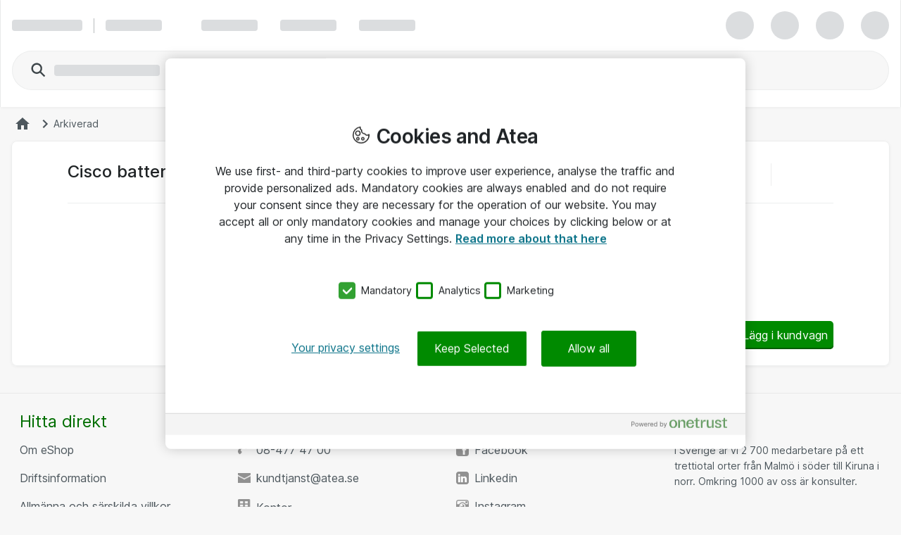

--- FILE ---
content_type: text/html; charset=UTF-8
request_url: https://www.atea.se/eshop/product/cisco-batteriladdare-laddningsstall/?prodid=2415392
body_size: 12328
content:
<!DOCTYPE html>
<html lang="sv-SE">
	<head>
		<meta charset="utf-8">
			<meta http-equiv="Content-Security-Policy" content="default-src https://cdn-sitegainer.com/ &#39;self&#39;; script-src &#39;self&#39; &#39;unsafe-eval&#39; &#39;unsafe-inline&#39; https://stchprodwesteu001.blob.core.windows.net/contextswitch/aux-context-switch.js https://bat.bing.com/ https://*.userreport.com https://cdn.appdynamics.com https://cdn.cookielaw.org https://*.clarity.ms/ *.richrelevance.com/ https://www.googleadservices.com/ https://*.googlesyndication.com/ https://*.doubleclick.net/ https://www.google-analytics.com *.googletagmanager.com/ *.1worldsync.com/ https://*.svc.dynamics.com/ https://pro.ip-api.com/ https://www.google.com/ https://www.gstatic.com/ https://sitegainer.com/ https://cdn-sitegainer.com/ https://*.hotjar.com https://snap.licdn.com https://www.youtube.com/ https://*.facebook.net/ https://*.atea.se https://atea.piwik.pro https://cdn.jsdelivr.net https://myatea.azureedge.net https://mktdplp102cdn.azureedge.net/public/latest/js/ws-tracking.js https://*.userlane.com https://*.wootric.com; style-src &#39;self&#39; &#39;unsafe-inline&#39; https://*.googletagmanager.com/ https://*.richrelevance.com/ https://fast.fonts.net https://cdnjs.cloudflare.com https://*.1worldsync.com/ https://sitegainer.com/ https://cdn-sitegainer.com/ https://*.googleapis.com https://*.userlane.com https://www.gstatic.com; object-src &#39;none&#39;; base-uri &#39;self&#39;; connect-src &#39;self&#39; https://app-ch-prod-westeu-001-apim.azure-api.net/api/ContextSwitch/ https://stchdevwesteu001.blob.core.windows.net/ https://app-ch-prod-westeu-001-apim.azure-api.net/ https://*.googleapis.com wss://ws.hotjar.com https://*.hotjar.com https://bat.bing.com/ https://bat.bing.net/ https://*.clarity.ms/ https://*.doubleclick.net/ https://atea.deepvision.cloud.solteq.com/ https://cdn.cookielaw.org/ https://*.atea.com https://*.svc.dynamics.com/ https://www.gstatic.com/ https://fra-col.eum-appdynamics.com https://www.google.com/ https://www.googleadservices.com/ https://*.googlesyndication.com/ https://*.googletagmanager.com/ https://wootric-eligibility.herokuapp.com/ https://*.azurewebsites.net https://*.onetrust.com/ https://*.symplify.com https://*.linkedin.com https://*.hotjar.io https://www.facebook.com/ https://*.atea.se https://sitegainer.com/ https://cdn-sitegainer.com/ https://*.google-analytics.com https://atea.piwik.pro https://*.richrelevance.com/ https://*.atea.com https://*.1worldsync.com/ https://*.userlane.com https://*.wootric.com/; font-src &#39;self&#39; data: https://*.1worldsync.com/ https://fonts.gstatic.com https://cdn-sitegainer.com/ https://use.typekit.net https://maxcdn.bootstrapcdn.com https://*.userlane.com https://sitegainer.com/; frame-src &#39;self&#39; https://*.googletagmanager.com/ https://www.eetgroup.com https://aurdel.com https://*.atea.se https://www.youtube.com/ https://www.youtube-nocookie.com https://*.cnetcontent.com https://www.kingston.com https://*.doubleclick.net/ https://content.cloudguides.com https://urldefence.proofpoint.com https://uk.targus.com https://www.startech.com https://www.kensington.com https://login.microsoftonline.com https://www.hs.fi https://players.brightcove.net https://v3.xbox-interactive.com https://v1.modern-life-interactive.com https://meraki.cisco.com https://www.google.com/ https://urldefense.proofpoint.com https://www.upgradebox.eu https://maintenance.kingston.com https://www.facebook.com/ https://sitegainer.com/ https://*.1worldsync.com/; media-src https://www.youtube.com/ https://*.1worldsync.com/; img-src &#39;self&#39; https://* data: blob:;">
		<meta http-equiv="X-UA-Compatible" content="IE=edge">
		<meta name="description" content="Köp Cisco batteriladdare/laddningsstall. Snabb leverans inom hela Sverige. Vi har allt inom it för företag, med fokus på bra priser och god service.">
			<meta name="robots" content="noindex, nofollow">
		<meta name="format-detection" content="telephone=no">
		<meta name="apple-mobile-web-app-capable" content="yes" />
		<meta name="viewport" content="width=device-width, initial-scale=1.0"/>
		
		
		<link rel="shortcut icon" href="/static/prod/generated/images/node/icons/favicon.generated.ico">
		
		<link rel="apple-touch-icon" href="/static/prod/generated/images/node/apple/apple-touch-icon-57x57-precomposed.generated.png">
		<link rel="apple-touch-icon" sizes="72x72" href="/static/prod/generated/images/node/apple/apple-touch-icon-72x72-precomposed.generated.png">
		<link rel="apple-touch-icon" sizes="114x114" href="/static/prod/generated/images/node/apple/apple-touch-icon-114x114-precomposed.generated.png">
		<link rel="apple-touch-icon" sizes="120x120" href="/static/prod/generated/images/node/apple/apple-touch-icon-120x120-precomposed.generated.png">
		<link rel="apple-touch-icon" sizes="144x144" href="/static/prod/generated/images/node/apple/apple-touch-icon-144x144-precomposed.generated.png">
		<link rel="apple-touch-icon" sizes="152x152" href="/static/prod/generated/images/node/apple/apple-touch-icon-152x152-precomposed.generated.png">
		<link rel="apple-touch-icon" sizes="167x167" href="/static/prod/generated/images/node/apple/apple-touch-icon-167x167-precomposed.generated.png">
		<link rel="apple-touch-icon" sizes="180x180" href="/static/prod/generated/images/node/apple/apple-touch-icon-180x180-precomposed.generated.png">
		<link rel="apple-touch-icon" sizes="192x192" href="/static/prod/generated/images/node/apple/apple-touch-icon-192x192-precomposed.generated.png">

		
		<meta name="msapplication-TileImage" content="/static/prod/generated/images/node/apple/apple-touch-icon-144x144-precomposed.png">
		<meta name="msapplication-TileColor" content="#6CAC20"/>
		
		<link rel="stylesheet" type="text/css" href="/static/prod/generated/style/atea-style.css?_rtv=1768507918">
		<link rel="stylesheet" type="text/css" href="/static/prod/generated/contentbuilder/contents/minimalist/content.css?_rtv=1768507918">
		<!--[if lt IE 10]>
		<link rel="stylesheet" type="text/css" href="/static/prod/generates/style/vendor/jquery.checkvalidity.css?_rtv=1768507918">
		<![endif]-->
		
		<link type="text/css" rel="stylesheet" rel="preload" as="style" href="/static/prod/generated/style/fonts/Inter/inter.css">
		<link rel="stylesheet" type="text/css" href="/static/prod/generated/style/pages/productcard.css?_rtv=1768507918">
	
		<script type="application/ld+json">{
"@context": "https://schema.org",
"@type": "Product",
"brand": {
"@type": "Brand",
"name": "Cisco"
},
"sku":"2415392",
"description":"Upptäck bekvämligheten med Ciscos stationära laddare, en specialiserad strömförsörjningsenhet som utformats för att uppfylla behoven hos telefonanvändare. Laddaren fungerar även som laddningsstativ, vilket ger en mångsidig lösning för att hålla din enhet strömförsörjd hela dagen. Den kompakta designen sparar inte bara utrymme utan förhöjer också utseendet på din arbetsplats. Oavsett om du är hemma eller på kontoret är den här laddaren den perfekta följeslagaren för alla som vill ha en laddad och redo att använda telefon utan krångel.",
"image":"https://www.atea.se/eshop/img/3/f2415392/t13517650960000/s12cX12c/",
"mpn":"CP-840-DUAL-DCHR&#x3D;",
"name":"Cisco batteriladdare/laddningsställ",
"offers": {
"@type": "Offer",
"url":"https://www.atea.se/eshop/product/cisco-batteriladdare-laddningsstall/?prodid&#x3D;2415392",
"availability": "https://schema.org/InStock",
"itemCondition":"https://schema.org/NewCondition",
"price":"3855.0",
"priceCurrency":"SEK",
"seller": {
"@type": "Organization",
"name": "Atea SE"
}
}
}</script>
		<title>Cisco batteriladdare/laddningsstall för företag (CP-840-DUAL-DCHR&#x3D;) | Atea eShop</title>
		<script>
			window.netset = window.netset || {};
			window.netset.model = window.netset.model || {};
			window.netset.model.global = {};
			
			window.netset.model.global = {"disableRRTracking":true,"richRelevanceEnabled":false,"doAskEloquaPermission":false,"basketNameMaxLength":200,"isLoggedIn":false,"isAdminLoggedIn":false,"decimalSeparator":",","groupingSeparator":" ","currencyName":"SEK","defaultProductListMode":"list","jsBundlePath":"/static/prod/generated/scripts/bundles/","freechoice":false};
			
			window.netset.integrationsData = {"userReference":null,"userId":null,"user":null,"userDefaultCustomerMonthsSinceCreation":null,"loginStatus":"Not logged in","sessionExternalId":"cf9b4fc8-bc7b-4bf2-9bfa-658b3be8845c"};
			
			
			window.netset.dic = {
			
				global: {"isDebug":false,"deployed_under":"/eshop","rtv":"1768507918","language_code":"sv-SE","dateRegExp":"^[0-9][0-9][0-9][0-9]\\-(0[1-9]|1[012])\\-(0[1-9]|[12][0-9]|3[01])$","date_pattern":"yyyy-MM-dd","maxFileSize":10485760}
			};
		</script>
		
			<meta property="og:description" content="Köp Cisco batteriladdare/laddningsstall. Snabb leverans inom hela Sverige. Vi har allt inom it för företag, med fokus på bra priser och god service." >
			<meta property="og:image" content="https://www.atea.se/static/prod/generated/images/logos/atea-social-media-default-image.generated.png?_rtv&#x3D;1768507918" >
			<meta property="og:image:alt" content="Cisco batteriladdare/laddningsställ" >
			<meta property="og:image:height" content="627" >
			<meta property="og:image:secure_url" content="https://www.atea.se/static/prod/generated/images/logos/atea-social-media-default-image.generated.png?_rtv&#x3D;1768507918" >
			<meta property="og:image:width" content="1200" >
			<meta property="og:locale" content="sv_SE" >
			<meta property="og:locale:alternate" content="en_US" >
			<meta property="og:site_name" content="Atea eShop | It-lösningar och it-produkter för företag" >
			<meta property="og:title" content="Cisco batteriladdare/laddningsstall för företag (CP-840-DUAL-DCHR&#x3D;) | Atea eShop" >
			<meta property="og:type" content="website" >
			<meta property="og:url" content="https://www.atea.se/eshop/product/cisco-batteriladdare-laddningsstall/?prodid&#x3D;2415392" >
		
	
	<script src="https://www.atea.se/eshop/tealeaf/tealeafWorker.js"></script>
		<script src="https://www.atea.se/eshop/tealeaf/tltWorker.js"></script>


	<script src="https://cdn-sitegainer.com/5620139/es6/index.bundle.js"></script>
	<script src="/static/prod/generated/scripts/bundles/symplify.bundle.js?_rtv=1768507918"></script>


		<script>
	window.dataLayer = window.dataLayer || [];
	(function(user){
		if(!user){
			return;
		}
		if(user.userId){
			dataLayer.push({
			  'userId' : user.userId
			});
		}
	}(window.netset.integrationsData.user));
</script>


		<script>
	(function(w, d, s, l, i) {
		w[l] = w[l] || [];
		w[l].push({
			'gtm.start': new Date().getTime(),
			event: 'gtm.js'
		});
		var f = d.getElementsByTagName(s)[0], j = d.createElement(s), dl = l != 'dataLayer' ? '&l=' + l : '';
		j.async = true;
		j.src = '//www.googletagmanager.com/gtm.js?id=' + i + dl;
		f.parentNode.insertBefore(j, f);
	})(window, document, 'script', 'dataLayer', 'GTM-MD7XWMZ');
</script>

		<script>
	(function(w, d, s, l, i) {
		w[l] = w[l] || [];
		w[l].push({
			'gtm.start': new Date().getTime(),
			event: 'gtm.js'
		});
		var f = d.getElementsByTagName(s)[0], j = d.createElement(s), dl = l != 'dataLayer' ? '&l=' + l : '';
		j.async = true;
		j.src = '//www.googletagmanager.com/gtm.js?id=' + i + dl;
		f.parentNode.insertBefore(j, f);
	})(window, document, 'script', 'dataLayer', 'GTM-KFQNQH');
</script>







	<script>
	function inIFrame() {
		try {
			return window.self !== window.top;
		} catch (e) {
			return true;
		}
	}
	if(!inIFrame()) {
		var script = document.createElement('script');
		var headElement = document.getElementsByTagName('head');
		script.setAttribute('type', 'text/javascript');
		script.setAttribute('src', 'https://cdn.cookielaw.org/scripttemplates/otSDKStub.js?_rtv=1768507918');
		script.setAttribute('data-domain-script', '6ca6f523-81ee-4818-8f02-c28201a75b03');
		script.setAttribute('charset', 'UTF-8');

		if (headElement) {
			headElement[0].appendChild(script);
		}
	}
	</script>
	<script src="/static/prod/generated/scripts/bundles/onetrust.bundle.js?_rtv=1768507918"></script>



	</head>
	<body  data-page-name="product">
		<input type="hidden" id="nsBrowserCacheUsed" value="no">

		<div id="menupanelContainer" class="menupanel panel panel--no_scrollbars panel-left" aria-label="Menypanel innehåll" role="region">

	<div class="menupanel-header">
			<img class="menupanel-header-logo" src="/static/prod/generated/images/logos/atea-logo.generated.svg?_rtv=1768507918" alt="Atea logo"/>
		<svg 
	class="nsc-icon   "
	style=""
	
	
	data-type="closeMenupanel">
    <use class="nsc-icon-image" xlink:href="/static/prod/generated/images/icons/sprite/svg-sprite.generated.svg?_rtv=1768507918#icon-cross-stroke"/>
</svg>


	</div>

			<nav class="menupanel-contents js-handle-scrolling js-identify-wrapper-for-subitems is-current-wrapper ns_font_title_6" aria-label="Menypanel">

	<div class="menupanel-item-wrapper js-identify-wrapper-for-subitems">
			<div class="menupanel-item-label  ns_p_v_3 ns_p_h_4 ns_flex"
				data-id="2"
				data-type="navigateToNextStep"
				data-has-sub-menu="true"
				data-category-type="topcatgroup">
				<span class="menupanel-item-label-text">
					<span class="menupanel-item-label-backward">
						<svg 
	class="nsc-icon   "
	style=""
	
	
	>
    <use class="nsc-icon-image" xlink:href="/static/prod/generated/images/icons/sprite/svg-sprite.generated.svg?_rtv=1768507918#icon-arrow-left-stroke"/>
</svg>


					</span>
					Produkter
				</span>
				
			</div>
			<hr class="nsu-separator menupanel-show_handling"/>
			<div class="menupanel-item-redirect">
				<div class="ns_p_a_4">
					<a

		href="/eshop/products/"
		
		
	
	
	
	
	
	
	
	class="nsc-button nsc-button-ghost
			nsc-button-secondary
			
			
			
			
			nsu-decoration_none
			"
	>
	<span class="nsc-button-content">
		Go to&nbsp;Produkter
	</span>
	<svg
		height="24"
		width="24"
		class="nsc-button-loader nsv-progress-circle is-nsv-progress-circle-loading"
	>
		<circle
			stroke="currentColor"
			stroke-opacity=".2"
			fill="transparent"
			stroke-dasharray="65.94 65.94"
			stroke-width="3"
			r="10.5"
			cx="12"
			cy="12"
		></circle>
		<circle
			stroke="currentColor"
			stroke-opacity=".8"
			fill="transparent"
			stroke-linecap="round"
			stroke-dasharray="65.94 65.94"
			stroke-width="3"
			r="10.5"
			cx="12"
			cy="12"
			style="stroke-dashoffset: 19.782;"
		></circle>
	</svg>

</a>

				</div>
			</div>
		

	</div>
	<div class="menupanel-item-wrapper js-identify-wrapper-for-subitems">
			<div class="menupanel-item-label  ns_p_v_3 ns_p_h_4 ns_flex"
				data-id="4"
				data-type="navigateToNextStep"
				data-has-sub-menu="true"
				data-category-type="topcatgroup">
				<span class="menupanel-item-label-text">
					<span class="menupanel-item-label-backward">
						<svg 
	class="nsc-icon   "
	style=""
	
	
	>
    <use class="nsc-icon-image" xlink:href="/static/prod/generated/images/icons/sprite/svg-sprite.generated.svg?_rtv=1768507918#icon-arrow-left-stroke"/>
</svg>


					</span>
					Tillverkare
				</span>
				
			</div>
			<hr class="nsu-separator menupanel-show_handling"/>
			<div class="menupanel-item-redirect">
				<div class="ns_p_a_4">
					<a

		href="/eshop/manufacturers/"
		
		
	
	
	
	
	
	
	
	class="nsc-button nsc-button-ghost
			nsc-button-secondary
			
			
			
			
			nsu-decoration_none
			"
	>
	<span class="nsc-button-content">
		Go to&nbsp;Tillverkare
	</span>
	<svg
		height="24"
		width="24"
		class="nsc-button-loader nsv-progress-circle is-nsv-progress-circle-loading"
	>
		<circle
			stroke="currentColor"
			stroke-opacity=".2"
			fill="transparent"
			stroke-dasharray="65.94 65.94"
			stroke-width="3"
			r="10.5"
			cx="12"
			cy="12"
		></circle>
		<circle
			stroke="currentColor"
			stroke-opacity=".8"
			fill="transparent"
			stroke-linecap="round"
			stroke-dasharray="65.94 65.94"
			stroke-width="3"
			r="10.5"
			cx="12"
			cy="12"
			style="stroke-dashoffset: 19.782;"
		></circle>
	</svg>

</a>

				</div>
			</div>
		

	</div>
	<div class="menupanel-item-wrapper js-identify-wrapper-for-subitems">
			<div class="menupanel-item-label  ns_p_v_3 ns_p_h_4 ns_flex"
				data-id="9"
				data-type="navigateToNextStep"
				data-has-sub-menu="true"
				data-category-type="topcatgroup">
				<span class="menupanel-item-label-text">
					<span class="menupanel-item-label-backward">
						<svg 
	class="nsc-icon   "
	style=""
	
	
	>
    <use class="nsc-icon-image" xlink:href="/static/prod/generated/images/icons/sprite/svg-sprite.generated.svg?_rtv=1768507918#icon-arrow-left-stroke"/>
</svg>


					</span>
					Kampanjer
				</span>
				
			</div>
			<hr class="nsu-separator menupanel-show_handling"/>
		

	</div>
	<div class="menupanel-item-wrapper js-identify-wrapper-for-subitems">
			<div class="menupanel-item-label  ns_p_v_3 ns_p_h_4 ns_flex"
				data-id="104"
				data-type="navigateToNextStep"
				data-has-sub-menu="true"
				data-category-type="topmenu">
				<span class="menupanel-item-label-text">
					<span class="menupanel-item-label-backward">
						<svg 
	class="nsc-icon   "
	style=""
	
	
	>
    <use class="nsc-icon-image" xlink:href="/static/prod/generated/images/icons/sprite/svg-sprite.generated.svg?_rtv=1768507918#icon-arrow-left-stroke"/>
</svg>


					</span>
					Guider
				</span>
				
			</div>
			<hr class="nsu-separator menupanel-show_handling"/>
			<div class="menupanel-item-redirect">
				<div class="ns_p_a_4">
					<a

		href="/eshop/guides-and-tools/"
		
		
	
	
	
	
	
	
	
	class="nsc-button nsc-button-ghost
			nsc-button-secondary
			
			
			
			
			nsu-decoration_none
			"
	>
	<span class="nsc-button-content">
		Go to&nbsp;Guider
	</span>
	<svg
		height="24"
		width="24"
		class="nsc-button-loader nsv-progress-circle is-nsv-progress-circle-loading"
	>
		<circle
			stroke="currentColor"
			stroke-opacity=".2"
			fill="transparent"
			stroke-dasharray="65.94 65.94"
			stroke-width="3"
			r="10.5"
			cx="12"
			cy="12"
		></circle>
		<circle
			stroke="currentColor"
			stroke-opacity=".8"
			fill="transparent"
			stroke-linecap="round"
			stroke-dasharray="65.94 65.94"
			stroke-width="3"
			r="10.5"
			cx="12"
			cy="12"
			style="stroke-dashoffset: 19.782;"
		></circle>
	</svg>

</a>

				</div>
			</div>
			<div class="menupanel-item-wrapper js-identify-wrapper-for-subitems">
				<div class="menupanel-item-label ">
					<a class="menupanel-item-label-link ns_p_v_3 ns_p_h_4 ns_flex ns_flex--spacing_between"
						href="/eshop/guides-and-tools/atea-accessory"
						 target="_self">

						Atea tillbehörsguide
						
					</a>
				</div>
				<hr class="nsu-separator menupanel-show_handling"/>
		

	</div>
	<div class="menupanel-item-wrapper js-identify-wrapper-for-subitems">
				<div class="menupanel-item-label ">
					<a class="menupanel-item-label-link ns_p_v_3 ns_p_h_4 ns_flex ns_flex--spacing_between"
						href="/eshop/guides-and-tools/eet-spare-parts"
						 target="_self">

						EET reservdelsguide
						
					</a>
				</div>
				<hr class="nsu-separator menupanel-show_handling"/>
		

	</div>
	<div class="menupanel-item-wrapper js-identify-wrapper-for-subitems">
				<div class="menupanel-item-label ">
					<a class="menupanel-item-label-link ns_p_v_3 ns_p_h_4 ns_flex ns_flex--spacing_between"
						href="/eshop/guides-and-tools/kingston-memory"
						 target="_self">

						Kingston minnesguide
						
					</a>
				</div>
				<hr class="nsu-separator menupanel-show_handling"/>
		

	</div>


	</div>



					<div class="menupanel-item-wrapper">
						<hr class="nsu-separator menupanel-hide_handling"/>
						<div data-type="login"  class="menupanel-item-label ns_p_v_3 ns_p_h_4">
							Logga in
						</div>
					</div>

				<div
					class="menupanel-item-wrapper js-identify-wrapper-for-subitems"
				>
					<div
						class="menupanel-item-label ns_p_v_3 ns_p_h_4"
						data-type="navigateToNextStep"
						data-has-sub-menu="true"
						data-category-type="topmenu">
						<span class="menupanel-item-label-backward">
							<svg 
	class="nsc-icon   "
	style=""
	
	
	>
    <use class="nsc-icon-image" xlink:href="/static/prod/generated/images/icons/sprite/svg-sprite.generated.svg?_rtv=1768507918#icon-arrow-left-stroke"/>
</svg>


						</span>
						<span>Language</span>
					</div>
					<hr class="nsu-separator"/>
					<div class="menupanel-item-wrapper">
						<div class="menupanel-item-label ns_p_v_3 ns_p_h_4">
								<div class="ns_m_b_3">
									<div 
	class="nsc-option nsc-option-default  "
	data-locale="1" data-type="changeLanguage">
	
			<div class="nsc-option-wrapper ns_flex ns_flex--align_start ns_m_v_2 nsu-relative">
			<input class="nsc-option-native nsc-option-native-radio"
				name="mobileLangSelect"
				
				type="radio"
				value=""
				
				checked
				
				
				
			>
			<div class="nsc-option-indicator">
								<svg 
	class="nsc-icon   "
	style=""
	
	
	data-handling="checkbox">
    <use class="nsc-icon-image" xlink:href="/static/prod/generated/images/icons/sprite/svg-sprite.generated.svg?_rtv=1768507918#icon-checkmark-bold-fill"/>
</svg>

			</div>
			<div class="ns_m_r_3 ns_m_l_1" data-handling="loader">
				<svg
					height="18"
					width="18"
					class="nsv-progress-circle nsv-progress-circle--subdued is-nsv-progress-circle-loading"
				>
					<circle
						stroke="currentColor"
						stroke-opacity=".2"
						fill="transparent"
						stroke-dasharray="50.26548245743669 50.26548245743669"
						stroke-width="2"
						r="8"
						cx="9"
						cy="9"
					></circle>
					<circle
						stroke="currentColor"
						stroke-opacity=".8"
						fill="transparent"
						stroke-linecap="round"
						stroke-dasharray="50.26548245743669 50.26548245743669"
						stroke-width="2"
						r="8"
						cx="9"
						cy="9"
						style="stroke-dashoffset: 15.0796;"
					></circle>
				</svg>
			</div>
				<label
					class="nsc-option-contents ns_font_details"
				>
					Svenska
					<svg 
	class="nsc-icon nsc-icon-red  "
	style=""
	
	
	data-handling="required">
    <use class="nsc-icon-image" xlink:href="/static/prod/generated/images/icons/sprite/svg-sprite.generated.svg?_rtv=1768507918#icon-require-asterisk"/>
</svg>


				</label>
			<svg 
	class="nsc-icon nsc-icon-red  "
	style=""
	
	
	data-handling="error">
    <use class="nsc-icon-image" xlink:href="/static/prod/generated/images/icons/sprite/svg-sprite.generated.svg?_rtv=1768507918#icon-exclaim-fill"/>
</svg>


		</div>
		<div class="nsc-option-error ns_font_micro_details"></div>
		<div class="nsc-input-help-icon_container">

			<div class="nsc-input-help-icon">
				
				
<button
		type="button"
	
	
	title="Gå till hjälp"
	
	
	
	
	class="nsc-button nsc-button-ghost
			nsc-button-secondary
			
			
			
			
			
			"
	data-handling="info" data-custom-icon="">
	<span class="nsc-button-content">
		<svg 
	class="nsc-icon   "
	style=""
	aria-hidden="true"
	
	>
    <use class="nsc-icon-image" xlink:href="/static/prod/generated/images/icons/sprite/svg-sprite.generated.svg?_rtv=1768507918#icon-info-fill"/>
</svg>
	</span>
	<svg
		height="24"
		width="24"
		class="nsc-button-loader nsv-progress-circle is-nsv-progress-circle-loading"
	>
		<circle
			stroke="currentColor"
			stroke-opacity=".2"
			fill="transparent"
			stroke-dasharray="65.94 65.94"
			stroke-width="3"
			r="10.5"
			cx="12"
			cy="12"
		></circle>
		<circle
			stroke="currentColor"
			stroke-opacity=".8"
			fill="transparent"
			stroke-linecap="round"
			stroke-dasharray="65.94 65.94"
			stroke-width="3"
			r="10.5"
			cx="12"
			cy="12"
			style="stroke-dashoffset: 19.782;"
		></circle>
	</svg>
</button>


			</div>
		</div>
	<div class=" ns_font_micro_details">
		
	</div>


</div>


								</div>
								<div class="ns_m_b_3">
									<div 
	class="nsc-option nsc-option-default  "
	data-locale="2" data-type="changeLanguage">
	
			<div class="nsc-option-wrapper ns_flex ns_flex--align_start ns_m_v_2 nsu-relative">
			<input class="nsc-option-native nsc-option-native-radio"
				name="mobileLangSelect"
				
				type="radio"
				value=""
				
				
				
				
				
			>
			<div class="nsc-option-indicator">
								<svg 
	class="nsc-icon   "
	style=""
	
	
	data-handling="checkbox">
    <use class="nsc-icon-image" xlink:href="/static/prod/generated/images/icons/sprite/svg-sprite.generated.svg?_rtv=1768507918#icon-checkmark-bold-fill"/>
</svg>

			</div>
			<div class="ns_m_r_3 ns_m_l_1" data-handling="loader">
				<svg
					height="18"
					width="18"
					class="nsv-progress-circle nsv-progress-circle--subdued is-nsv-progress-circle-loading"
				>
					<circle
						stroke="currentColor"
						stroke-opacity=".2"
						fill="transparent"
						stroke-dasharray="50.26548245743669 50.26548245743669"
						stroke-width="2"
						r="8"
						cx="9"
						cy="9"
					></circle>
					<circle
						stroke="currentColor"
						stroke-opacity=".8"
						fill="transparent"
						stroke-linecap="round"
						stroke-dasharray="50.26548245743669 50.26548245743669"
						stroke-width="2"
						r="8"
						cx="9"
						cy="9"
						style="stroke-dashoffset: 15.0796;"
					></circle>
				</svg>
			</div>
				<label
					class="nsc-option-contents ns_font_details"
				>
					English
					<svg 
	class="nsc-icon nsc-icon-red  "
	style=""
	
	
	data-handling="required">
    <use class="nsc-icon-image" xlink:href="/static/prod/generated/images/icons/sprite/svg-sprite.generated.svg?_rtv=1768507918#icon-require-asterisk"/>
</svg>


				</label>
			<svg 
	class="nsc-icon nsc-icon-red  "
	style=""
	
	
	data-handling="error">
    <use class="nsc-icon-image" xlink:href="/static/prod/generated/images/icons/sprite/svg-sprite.generated.svg?_rtv=1768507918#icon-exclaim-fill"/>
</svg>


		</div>
		<div class="nsc-option-error ns_font_micro_details"></div>
		<div class="nsc-input-help-icon_container">

			<div class="nsc-input-help-icon">
				
				
<button
		type="button"
	
	
	title="Gå till hjälp"
	
	
	
	
	class="nsc-button nsc-button-ghost
			nsc-button-secondary
			
			
			
			
			
			"
	data-handling="info" data-custom-icon="">
	<span class="nsc-button-content">
		<svg 
	class="nsc-icon   "
	style=""
	aria-hidden="true"
	
	>
    <use class="nsc-icon-image" xlink:href="/static/prod/generated/images/icons/sprite/svg-sprite.generated.svg?_rtv=1768507918#icon-info-fill"/>
</svg>
	</span>
	<svg
		height="24"
		width="24"
		class="nsc-button-loader nsv-progress-circle is-nsv-progress-circle-loading"
	>
		<circle
			stroke="currentColor"
			stroke-opacity=".2"
			fill="transparent"
			stroke-dasharray="65.94 65.94"
			stroke-width="3"
			r="10.5"
			cx="12"
			cy="12"
		></circle>
		<circle
			stroke="currentColor"
			stroke-opacity=".8"
			fill="transparent"
			stroke-linecap="round"
			stroke-dasharray="65.94 65.94"
			stroke-width="3"
			r="10.5"
			cx="12"
			cy="12"
			style="stroke-dashoffset: 19.782;"
		></circle>
	</svg>
</button>


			</div>
		</div>
	<div class=" ns_font_micro_details">
		
	</div>


</div>


								</div>
						</div>
					</div>
				</div>

			</nav>
	<div class="menupanel-footer ns_p_a_4" role="region" aria-label="Menypanel sidfot">
			<div class="js-menupanel-chat-open-btn">

<button
		type="button"
	
	
	
	id="menupanelChatButton"
	
	
	
	class="nsc-button nsc-button-fill
			nsc-button-primary
			is-disabled
			
			
			
			
			"
	>
	<span class="nsc-button-content">
		<svg 
	class="nsc-icon   "
	style=""
	
	
	>
    <use class="nsc-icon-image" xlink:href="/static/prod/generated/images/icons/sprite/svg-sprite.generated.svg?_rtv=1768507918#icon-chat-bubble-fill"/>
</svg>


	<span id="chatButtonText">
		
		Chatt offline
	</span>
	</span>
	<svg
		height="24"
		width="24"
		class="nsc-button-loader nsv-progress-circle is-nsv-progress-circle-loading"
	>
		<circle
			stroke="currentColor"
			stroke-opacity=".2"
			fill="transparent"
			stroke-dasharray="65.94 65.94"
			stroke-width="3"
			r="10.5"
			cx="12"
			cy="12"
		></circle>
		<circle
			stroke="currentColor"
			stroke-opacity=".8"
			fill="transparent"
			stroke-linecap="round"
			stroke-dasharray="65.94 65.94"
			stroke-width="3"
			r="10.5"
			cx="12"
			cy="12"
			style="stroke-dashoffset: 19.782;"
		></circle>
	</svg>
</button>



			</div>
	</div>
</div>
		<div id="wrapper" class="wrapper ns_flex ns_flex--col ns_flex--spacing_between">
			<div id="core">
				<script>
	window.netset = window.netset || {};
	window.netset.dic = window.netset.dic || {};
	window.netset.dic.captcha = {
		"sitekey": "6Lei_gUTAAAAAAzE5xzjdzzy9Dj3ku6EXwA-EzuU",
		"theme": "light",
		"type": "image",
		"create": "setWidgetId(widgetId);",
		"success": "setResponse(response);",
	}
</script>

		<div id="servermessages" class="servermessages">
</div>
	<script>
    window.netset = window.netset || {};
    window.netset.model = window.netset.model || {};
    window.netset.model.global = window.netset.model.global || {};
    window.netset.atea = window.netset.atea || {};
    window.netset.atea.dev = window.netset.atea.dev || {};

    
    window.netset.model.global.vueCommonMenuEnabled = true;

</script>
		<header id="header-user" class="header">
			<div id="a11ySkipLinks" role="navigation" aria-label="Skippa länkar">
	<a
		class="header-skip_link ns_font_details ns_font_link ns_shadow_overlay ns_p_v_3 ns_p_h_4 ns_m_a_2"
		href="#content">
		Navigera vidare till startsidan
	</a>
	<a
		class="header-skip_link header-skip_link--for_main_search ns_font_details ns_font_link ns_shadow_overlay ns_p_v_3 ns_p_h_4 ns_m_a_2"
		href="#powerSearchInput">
		Navigera vidare till sökrutan
	</a>
</div>

			<div id="vueSiteHeader"></div>
			<div id="vueSiteHeaderLoaderSkeleton">
				<div class="nsv-site_header_ui">
	<div class="nsv-site_header_ui-container nsv-site_header_ui-container--loading ns_shadow_container ns_flex ns_flex--flex_center ns_p_h_4">
		<div class="nsv-site_header_ui-content_wrapper">
			
			<div class="ns_flex ns_flex--spacing_between ns_flex--align_center ns_p_v_exceptional  is-user-logged-out is-chat-available">
				
				<div class="ns_flex ns_flex--align_center ns_flex_min_width_0">
					<span class="nsv-site_header_loading-placeholder_line nsv-site_header_ui-site_logo"></span>
					
					<span
						data-hide-for="below-xlarge"
						class="ns_m_r_4"
					></span>
					<span
						data-hide-for="below-xlarge"
						class="nsv-horizontal-separator nsv-horizontal-separator--secondary ns_m_r_4"
						style="width: 1px; height: 21px"
						role="separator"
						aria-orientation="vertical"
					>&nbsp;</span>
					
					<span
						data-hide-for="below-xlarge"
						class="nsv-site_header_loading-placeholder_line"
					>
					</span>
					<span
						class="ns_p_r_7"
						data-hide-for="small-and-x-large-up"
					></span>
					<span
						data-hide-for="below-xlarge"
						class="ns_p_r_9"
					></span>
					
					<span class="ns_flex_inline" data-hide-for="small">
						<span class="nsv-site_header_loading-placeholder_line ns_m_r_5"></span>
						<span class="nsv-site_header_loading-placeholder_line ns_m_l_3 ns_m_r_5"></span>
						<span class="nsv-site_header_loading-placeholder_line ns_m_l_3 ns_m_r_5" data-hide-for="small-and-medium"></span>
					</span>
				</div>
				
				<div class="ns_flex">
					<span
						class="nsv-site_header_loading-placeholder_circle"
					></span>
					<span
						class="nsv-site_header_loading-placeholder_circle"
					></span>
					<span class="nsv-site_header_loading-placeholder_circle"></span>
					<span class="nsv-site_header_loading-placeholder_circle"></span>
				</div>
			</div>
				<div class="nsv-site_header_ui-content_wrapper-second_row">
					<div class="ns_flex_auto ns_flex ns_flex--align_center ns_flex--spacing_between">
						
						<div
							class="nsv-search-input is-empty ns_flex ns_flex_auto ns_flex_min_width_0 is-compact-height"
							data-hide-for="xlarge-up"
						>
							<div class="nsv-search-input-wrapper ns_flex ns_flex_auto ns_flex_min_width_0">
								<div class="ns_flex_auto ns_flex_min_width_0">
									<div class="nsv-search-input-left_icon ns_flex ns_flex--align_center ns_m_l_4">
										<svg 
	class="nsc-icon nsc-icon-darker-gray  "
	style="width: 24px; height: 24px;"
	aria-hidden="true"
	
	>
    <use class="nsc-icon-image" xlink:href="/static/prod/generated/images/icons/sprite/svg-sprite.generated.svg?_rtv=1768507918#icon-search-stroke"/>
</svg>


									</div>
									<div class="nsv-search-input-native nsv-search-input-native--compact_padding ns_flex ns_flex--align_center">
										<span class="nsv-site_header_loading-placeholder_line nsv-site_header_loading-placeholder_line--wide"></span>
										&nbsp; 
									</div>
								</div>
							</div>
						</div>
						<div
							class="nsv-search-input is-empty ns_flex ns_flex_auto ns_flex_min_width_0"
							data-hide-for="below-xlarge"
						>
							<div class="nsv-search-input-wrapper ns_flex ns_flex_auto ns_flex_min_width_0">
								<div class="ns_flex_auto">
									<div class="nsv-search-input-left_icon ns_flex ns_flex--align_center ns_m_l_5">
										<svg 
	class="nsc-icon nsc-icon-darker-gray  "
	style="width: 28px; height: 28px;"
	aria-hidden="true"
	
	>
    <use class="nsc-icon-image" xlink:href="/static/prod/generated/images/icons/sprite/svg-sprite.generated.svg?_rtv=1768507918#icon-search-stroke"/>
</svg>


									</div>
									<div class="nsv-search-input-native ns_flex ns_flex--align_center">
										<span class="nsv-site_header_loading-placeholder_line nsv-site_header_loading-placeholder_line--wide"></span>
										&nbsp; 
									</div>
								</div>
							</div>
						</div>

						

					</div>
				</div>
				
				<div data-hide-for="xlarge-up" class="ns_p_b_4"></div>
				<div data-hide-for="below-xlarge" class="ns_p_b_5"></div>
		</div>
	</div>
</div>

			</div>
		</header>
		<div aria-hidden="true" class="is-hidden">
			
			
			<div id="searchData"
				data-search-url-pattern="FreeTextSearchUrlPattern" data-search-filter-separator="~"
				data-search-skip-search-phrase-for-double-tilde="~~"
			>
			</div>
			<div
				id="vueSiteHeader-searchData"
				data-forcedsearchsource=""
			>
			</div>
			
			<div id="basket"></div>
			<div id="compare-list" class="mylist-header header-topbar-button header-topbar-button-dark mylist-header-compare is-hidden" >
	<div id="compare_list_content">
		<div id="compare_list_content_vue_mountpoint"></div>
	</div>
</div>

				<div id="topbarChatOpenBtn"></div>
		</div>
	<div class="headermenusub-wrapper" role="navigation" aria-label="Undermeny">
		
		<div id="headerMenuSub"></div>
	</div>

		
	<script>
		(function(){
			var textAreaForHTMLDecoding = document.createElement('textarea');

			function decodeHTML(html) {
				textAreaForHTMLDecoding.innerHTML = html;
				return textAreaForHTMLDecoding.value;
			};

			window.netset = window.netset || {};
			window.netset.model = window.netset.model || {};
			window.netset.model.global = window.netset.model.global || {};
			window.netset.model.global.breadcrumbs = {};
			window.netset.model.global.breadcrumbs.state = "/eshop/";
			window.netset.model.global.breadcrumbs.icons = [];
			window.netset.model.global.breadcrumbs.crumbs = [];
				window.netset.model.global.breadcrumbs.crumbs.push({
					selected: false,
					link: decodeHTML("/eshop/products/?filters&#x3D;ARC"),
					label: decodeHTML("Arkiverad"),
					count: 0,
					indentation: 1
				});
		})();
	</script>
	<div id="breadcrumbComponentContainer">
		
		<div class="ns_p_b_8"></div>
	</div>
	
	<script type="application/ld+json">{
"@context": "https://schema.org",
"@type": "BreadcrumbList",
"itemListElement": [
{"@type": "ListItem",
"position":1,
"item": {
"@id": "https://www.atea.se/eshop/products/",
"name": "Produkter",
"image": ""
}
}
,
{"@type": "ListItem",
"position":2,
"item": {
"@id": "https://www.atea.se/eshop/products/komponenter-och-tillbehor/",
"name": "Komponenter &amp; tillbehör",
"image": ""
}
}
,
{"@type": "ListItem",
"position":3,
"item": {
"@id": "https://www.atea.se/eshop/products/komponenter-och-tillbehor/nataggregat-och-tillbehor/",
"name": "Nätaggregat &amp; tillbehör",
"image": ""
}
}
,
{"@type": "ListItem",
"position":4,
"item": {
"@id": "https://www.atea.se/eshop/products/komponenter-och-tillbehor/nataggregat-och-tillbehor/stromadaptrar-och-laddare/",
"name": "Strömadaptrar &amp; laddare",
"image": ""
}
}
,
{"@type": "ListItem",
"position":5,
"item": {
"@id": "https://www.atea.se/eshop/product/cisco-batteriladdare-laddningsstall/?prodid&#x3D;2415392",
"name": "Cisco batteriladdare/laddningsställ",
"image": "https://www.atea.se/eshop/img/3/f2415392/t13517650960000/s12cX12c/"
}
}

]
}
</script>




				<main id="content" class="content" tabindex="-1">
			<script>
			
			window.netset.model.productJson= {"id":2415392,"minQuantity":0,"maxQuantity":0,"selectionId":0,"containerId":0,"connectTo":0,"orderItemIdToRemove":0,"relationType":0,"itemInputQty":1,"cnetId":"S26316637","editpackageurl":null,"productUrl":null,"delivery_time":"","label":"Cisco batteriladdare/laddningsställ","longLabel":"Cisco batteriladdare/laddningsställ","financePeriod":"Avtalsperiod: 36 mån","hide_price":"","buyButtonLabel":"Lägg i kundvagn","buyButtonDisabled":"","productInformationBox":null,"quantityTooltip":null,"unspsc":"39121006 Power adapters or inverters","description":"Upptäck bekvämligheten med Ciscos stationära laddare, en specialiserad strömförsörjningsenhet som utformats för att uppfylla behoven hos telefonanvändare. Laddaren fungerar även som laddningsstativ, vilket ger en mångsidig lösning för att hålla din enhet strömförsörjd hela dagen. Den kompakta designen sparar inte bara utrymme utan förhöjer också utseendet på din arbetsplats. Oavsett om du är hemma eller på kontoret är den här laddaren den perfekta följeslagaren för alla som vill ha en laddad och redo att använda telefon utan krångel.","internalId":"","ateaId":null,"richRelevanceId":null,"cNet_cat_Id":null,"mxsAlreadyMadeSelectionTitle":null,"art_no":"CP-840-DUAL-DCHR\u003d","tooltip":"Lägg i kundvagn","productpdfurl":"/eshop/se/netset/etailer/skin4/web/ProductCardPDFExporter.m4n?prodid\u003d2415392","private_image":null,"skiIds":null,"bundleInformation":null,"currency":"SEK","productNotAvailable":false,"is_package":false,"labelEditable":false,"isValidAcpTrial":false,"isAcpProductConfigured":false,"productHasMandatoryCrossSale":false,"showBuyButton":true,"oncePerOrder":false,"qtyModifiable":true,"show_bid_icon":false,"is_promotion":false,"render_show_less":true,"showAddToMyList":false,"showAddToCompareList":true,"addedToCompareList":false,"addedToMyList":false,"showSeparator":true,"hideContainedProductsPrice":false,"packageNotAvailable":false,"freeChoiceOngoingAgreement":false,"isRefurbishedProduct":false,"anyRefurbishedProductAvailable":false,"isAcpProduct":false,"financeInfoDocumentAvailable":false,"hideFinancePeriod":false,"category":{"concatenatedLabel":"Komponenter \u0026 tillbehör/Nätaggregat \u0026 tillbehör/Strömadaptrar \u0026 laddare","link":{"schemeAuthorityPath":{"schemeAndAuthority":null,"path":"/eshop/products/komponenter-och-tillbehor/nataggregat-och-tillbehor/stromadaptrar-och-laddare/"},"queryParameters":{"map":{},"encoder":{}},"fragment":"","isEmpty":false},"label":"Strömadaptrar \u0026 laddare"},"cnet_cloud_images":{"market":"SV","cnet_manufacturer_name":"Cisco","zone_id":"cffddce15c","s_key":"7b06b6c6","cnet_id":"S26316637","language":"sv","cnet_artno":"CP-840-DUAL-DCHR\u003d"},"manufacturer":{"name":"Cisco","link":{"schemeAuthorityPath":{"schemeAndAuthority":null,"path":"/eshop/manufacturers/cisco/"},"queryParameters":{"map":{},"encoder":{}},"fragment":"","isEmpty":false}},"stock":{"partlyInStock":false,"notInStock":true,"inStock":false,"notAvailable":false,"inactivated":false,"useCustomizedTranslation":false,"inactivatedDate":null,"statusType":"out","quantity":"0","bidQuantity":null,"deliveryInfo":"","bidDeliveryInfo":null},"pricedata":{"priceLabel":null,"priceOnly":"3855.0","hasPrice":true,"primaryDisplayPrice":"3 855:-","unfinancedPrimaryDisplayPrice":"3 855:-","secondaryDisplayPrice":"125:-","optionalDisplayPrice":null,"optionalCrossed":false,"grossProductPriceAfterTax":null,"primaryFinance":false,"secondaryFinance":true,"financeDisplayPrice":"125:-","residualValue":null,"residualValuePeriod":null,"priceTitle":null,"priceDescription":null},"grossProductPriceData":null,"GreenDiscount":null,"descriptiondata":{"label":"Cisco batteriladdare/laddningsställ","attributes":[{"descriptionValue":"Batteriladdare/laddningsställ","unavailable":false,"info":false},{"descriptionValue":"1 års garanti","unavailable":false,"info":false}],"hasAttributes":true},"richrelevance":null,"pictogramInformation":null,"model":null,"tabs":[{"hidden":true,"data":{},"label":"Läs mer","key":"richcontent","open":true,"isAdminSpecific":false,"RICH_CONTENT":true},{"hidden":false,"data":{"hasExtendedSpecs":true,"general":[{"rows":[{"unspecRow":false,"productCategoriesRow":false,"label":"Produktbeskrivning","value":"Cisco batteriladdare/laddningsställ"},{"unspecRow":false,"productCategoriesRow":false,"label":"Typ av produkt","value":"Batteriladdare/laddningsställ"},{"unspecRow":false,"productCategoriesRow":false,"label":"Utformad för","value":"Telefon"},{"unspecRow":false,"productCategoriesRow":false,"label":"Tillverkarens garanti","value":"1 års garanti"},{"unspecRow":false,"productCategoriesRow":false,"label":"Designat för","value":"Webex 840"},{"unspecRow":true,"productCategoriesRow":false,"label":"UNSPSC","value":"39121006 Power adapters or inverters"}]}],"showCnetLogo":true,"extended":[{"firstGroup":true,"header":"Allmänt","rows":[{"unspecRow":false,"productCategoriesRow":false,"label":"Produkttyp","value":"Batteriladdare/laddningsställ"},{"unspecRow":false,"productCategoriesRow":false,"label":"Utformad för","value":"Telefon"}]},{"firstGroup":false,"header":"Tillverkarens garanti","rows":[{"unspecRow":false,"productCategoriesRow":false,"label":"Service och support","value":"Begränsad garanti - 1 år"}]},{"firstGroup":false,"header":"Kompatibilitetsinformation","rows":[{"unspecRow":false,"productCategoriesRow":false,"label":"Designat för","value":"Cisco Webex 840"}]}]},"label":"Specifikation","SPECIFICATION":true,"key":"spec","open":false,"isAdminSpecific":false},{"hidden":false,"data":"\u003ch3\u003eEffektiv laddning\u003c/h3\u003e\u003cp\u003e\u003cbr /\u003eDenna stationära laddare är särskilt utformad för telefoner och ser till att din enhet alltid är strömförsörjd och redo att användas. Den dedikerade designen tillgodoser behoven hos telefonanvändare och ger en tillförlitlig strömkälla.\u003c/p\u003e\u003ch3\u003eMångsidig funktionalitet\u003c/h3\u003e\u003cp\u003e\u003cbr /\u003eProdukten fungerar både som batteriladdare och laddningsstativ och har dubbla användningsområden. Den förenklar laddningsprocessen och ger en organiserad och effektiv arbetsyta.\u003c/p\u003e","PRODUCT_FEATURES":true,"label":"Produktegenskaper","key":"productfeatures","open":false,"isAdminSpecific":false}]};
		</script>
	<div class="content-row">
		<div class="content-right">

	<script>

	window.netset.model.productImpression = {
		'etailerId': '2415392',
		'id': 'CP-840-DUAL-DCHR&#x3D;',
		'name': 'Cisco batteriladdare/laddningsställ',
		'price': '3855.0',
		'brand': 'Cisco',
		'category': 'Komponenter &amp; tillbehör/Nätaggregat &amp; tillbehör/Strömadaptrar &amp; laddare',
		'variant': '',
		'quantity': 1,
		'coupon': ''
	};

</script>

	<div id="DEV_fny_acpProductForm"></div>
	<div id="productCard" class="productcard" data-id="2415392" data-product-category="Strömadaptrar &amp; laddare"
		
	>
			<div class="productcard-summary" role="region" aria-label="Produktkortssammanfattning">
				<div class="ns_shadow_container ns_br_a">
					<div class="productcard-summary-container ns_b_a ns_br_a">
						<div class="productcard-summary-header ns_flex ns_flex--spacing_between ns_p_v_5">
							<h1 class="ns_flex ns_flex--align_center ns_m_a_0">
								<div id="productcardTitleLabel" class="productcard-summary-header-title ns_font_section_header" title="Cisco batteriladdare/laddningsställ">
									Cisco batteriladdare/laddningsställ
								</div>
							</h1>
								
								<div class="ns_flex ns_flex--align_start ns_p_t_3">
										<div
											data-hide-for="small-and-medium"
											class="nsu-horizontal_separator nsu-horizontal_separator--full_height"
											role="separator"
											aria-orientation="vertical"
										>&nbsp;</div>
									<div class="productcard-summary-header-action ns_flex ns_flex--align_center">
											
<button
		type="button"
	
	
	title="Visa som PDF"
	
	
	
	
	class="nsc-button nsc-button-ghost
			nsc-button-default
			
			
			
			
			
			"
	data-target="_blank" data-href="/eshop/se/netset/etailer/skin4/web/ProductCardPDFExporter.m4n?prodid&#x3D;2415392">
	<span class="nsc-button-content">
		<span
													class="js-nsv-badged_icon nsu-inline_block"
													data-icon-name="pdf-stroke"
													data-text="Visa som PDF"
												></span>
	</span>
	<svg
		height="24"
		width="24"
		class="nsc-button-loader nsv-progress-circle is-nsv-progress-circle-loading"
	>
		<circle
			stroke="currentColor"
			stroke-opacity=".2"
			fill="transparent"
			stroke-dasharray="65.94 65.94"
			stroke-width="3"
			r="10.5"
			cx="12"
			cy="12"
		></circle>
		<circle
			stroke="currentColor"
			stroke-opacity=".8"
			fill="transparent"
			stroke-linecap="round"
			stroke-dasharray="65.94 65.94"
			stroke-width="3"
			r="10.5"
			cx="12"
			cy="12"
			style="stroke-dashoffset: 19.782;"
		></circle>
	</svg>
</button>


												
<button
		type="button"
	
	
	title="Lägg till Jämför"
	
	
	
	
	class="nsc-button nsc-button-ghost
			nsc-button-default
			
			
			
			
			
			productcard-hide_for_small_legacy"
	data-product-id="2415392" data-added-in-compare-list="" data-type="compareToggle">
	<span class="nsc-button-content">
		<span
														class="js-nsv-badged_icon nsu-inline_block"
														data-icon-name="compare-stroke"
														data-text="Jämföra"
													></span>
	</span>
	<svg
		height="24"
		width="24"
		class="nsc-button-loader nsv-progress-circle is-nsv-progress-circle-loading"
	>
		<circle
			stroke="currentColor"
			stroke-opacity=".2"
			fill="transparent"
			stroke-dasharray="65.94 65.94"
			stroke-width="3"
			r="10.5"
			cx="12"
			cy="12"
		></circle>
		<circle
			stroke="currentColor"
			stroke-opacity=".8"
			fill="transparent"
			stroke-linecap="round"
			stroke-dasharray="65.94 65.94"
			stroke-width="3"
			r="10.5"
			cx="12"
			cy="12"
			style="stroke-dashoffset: 19.782;"
		></circle>
	</svg>
</button>


									</div>

								</div>
						</div>
						<div class="productcard-summary-content ns_b_t">
							<div class="productcard-summary-content-left ns_p_t_5 ns_p_b_6">
								<div id="productCardTags" data-pricelistid="3973"></div>

								<div  id="card-image-block">
									<!--
									This div will be used to show images from CNET if the `cnetId`
									attribute is set. It needs to be present always, since there are cases
									(e.g., packages) where `cnetId` is unset, but the CNET script runs
									anyway and attempts to find id `card-image-block`.

									DO NOT remove or change the id of this div; it's used by the CNET
									script to identify where to place the images. The class is fine to
									change if needed
									-->
								</div>
							</div>
							<div class="productcard-summary-content-right">
								<div class="ns_flex ns_flex--align_start ns_flex--spacing_between">
									<div>
										<h2 class="ns_font_title_6 ns_m_a_0 ns_p_b_4">
													<a href="/eshop/manufacturers/cisco/" class="productcard-summary-link" title="Cisco">Cisco</a>
													- <a href="/eshop/products/komponenter-och-tillbehor/nataggregat-och-tillbehor/stromadaptrar-och-laddare/" class="productcard-summary-link" title="Strömadaptrar &amp; laddare">Strömadaptrar &amp; laddare</a>
										</h2>
										<div class="ns_p_b_4 ns_font_body_text">
												<div>
													<span class="ns_font_title_6">
															Artnr:
													</span>
													CP-840-DUAL-DCHR&#x3D;
												</div>
										</div>
											<ul class="ns_font_details ns_m_a_0 ns_p_l_4 ns_m_b_4">
													<li>Batteriladdare/laddningsställ</li>
													<li>1 års garanti</li>
											</ul>
									</div>
									<div id="ccs-logos" class="productcard-ccs_logos ns_p_h_4"></div>
								</div>
								<div id="greenDiscountFeedbackMountpoint" class="ns_m_b_4 is-hidden"></div>
								<div id="greenDiscountDialogMountpoint"></div>
								<div id="vueProductOptionalCrossSaleACPContainer"></div>


								<div id="vueProductEmphasizedSection"></div>
								<div>
									<div class="productcard-wrapper">
										<div class="productcard-buy ns_flex ns_flex--align_center">
													<div
														id="productCardBuySectionQuantity"
														data-purpose="buy-2415392"
														data-value="1"
														data-disabled=""
														data-tooltip=""
													></div>
													<div class="ns_m_l_4 ns_flex_1">
														
<button
		type="button"
	
	
	title="Lägg i kundvagn"
	
	
	
	
	class="nsc-button nsc-button-fill
			nsc-button-primary
			is-
			
			nsc-button--compact
			
			
			"
	data-product-has-MXS="false" data-connect-to="0" data-free-choice-ongoing-agreement="false" data-type="buyProduct" data-rr-placement-name="item_page" data-description="Cisco batteriladdare/laddningsställ" data-product-url="" data-container-id="0" data-once-per-order="false" data-relation-type="0" data-id="2415392" data-any-refurbished-product-available="false" data-order-item-id-to-remove="0" data-selection-id="0" data-taid="buy" data-mxs-already-made-selection-title="">
	<span class="nsc-button-content">
		<svg 
	class="nsc-icon   "
	style=""
	
	
	>
    <use class="nsc-icon-image" xlink:href="/static/prod/generated/images/icons/sprite/svg-sprite.generated.svg?_rtv=1768507918#icon-add-to-cart-stroke"/>
</svg>


															<span class="js-buy-button-label">Lägg i kundvagn</span>
	</span>
	<svg
		height="24"
		width="24"
		class="nsc-button-loader nsv-progress-circle is-nsv-progress-circle-loading"
	>
		<circle
			stroke="currentColor"
			stroke-opacity=".2"
			fill="transparent"
			stroke-dasharray="65.94 65.94"
			stroke-width="3"
			r="10.5"
			cx="12"
			cy="12"
		></circle>
		<circle
			stroke="currentColor"
			stroke-opacity=".8"
			fill="transparent"
			stroke-linecap="round"
			stroke-dasharray="65.94 65.94"
			stroke-width="3"
			r="10.5"
			cx="12"
			cy="12"
			style="stroke-dashoffset: 19.782;"
		></circle>
	</svg>
</button>


													</div>
										</div>
									</div>
								</div>
							</div>
						</div>
					</div>
				</div>
			</div>
		<div id="carepackProducts"></div>
		<div id="rrSuggestedProducts"></div>
		<div class="productcard-detail ns_p_t_4" role="region" aria-label="Produktdetaljer">
			<div class="productcard-tabs_wrapper">
				<div id="vueProductCardTabs"></div>
			</div>
			<div class="productcard-vertical_section">
				<div id="productAccessoriesContainer"></div>
				<div class="productcard-footer is-hidden js-productcard-footer">
					<div class="ns_shadow_container ns_br_a">
						<div class="productcard-footer-container ns_p_a_3 ns_b_a ns_br_a">
							<div class="logo-OneWorldSync"></div>
						</div>
					</div>
				</div>
			</div>

		</div>

			<script>
				
				window.ateaCNETRequestModel = {
					cpn: 'S26316637',
					mf: 'Cisco',
					pn: 'CP-840-DUAL-DCHR=',
					lang: 'sv',
					market: 'SV',
					_SKey: '7b06b6c6',
					_ZoneId: 'cffddce15c'
				};
			</script>
	</div>

		</div>
	</div>
					
				</main>
				<div class="admin-visibility_mode">
    <div
	aria-live="polite"
	aria-atomic="true"
	class="nsc-feedback nsc-feedback--warning
		 ns_br_a_sm ns_flex ns_p_v_exceptional ns_p_h_4"
 	
>
	<div class="nsc-feedback-icon ns_m_r_3">
		<svg 
	class="nsc-icon   "
	style=""
	aria-hidden="true"
	
	>
    <use class="nsc-icon-image" xlink:href="/static/prod/generated/images/icons/sprite/svg-sprite.generated.svg?_rtv=1768507918#icon-error-fill"/>
</svg>


	</div>
	<div class="nsc-feedback-content ns_font_details">
		<span class="ns_visually_hidden"></span>
		Vi beklagar, den här sidan är inte tillgänglig från surfplattor och mobiler.
	</div>
</div>

</div>
			</div>
			<footer id="footer-core" class="footer">
			<ul data-hide-for="medium-up" class="footer-menu ">
				<li class="footer-menu-item">
					<div class="footer-menu-link footer-menu-item-title">Hitta direkt</div>
				</li>
				<li class="footer-menu-item
				footer-menu-subitem
				ns_flex
				ns_flex--flex_wrap
				 ns_flex--align_center
				
				">
<!--
--><!--
	--><!--
		--><a
			href="/eshop/documents/about-eshop"
			
			class="footer-link footer-menu-link"
			>
				Om eShop
			</a><!--
	--><!--
	--><!--
-->

				</li>
				<li class="footer-menu-item
				footer-menu-subitem
				ns_flex
				ns_flex--flex_wrap
				 ns_flex--align_center
				
				">
<!--
--><!--
	--><!--
		--><a
			href="/eshop/documents/OperationalInfo_sv"
			
			class="footer-link footer-menu-link"
			>
				Driftsinformation
			</a><!--
	--><!--
	--><!--
-->

				</li>
				<li class="footer-menu-item
				footer-menu-subitem
				ns_flex
				ns_flex--flex_wrap
				 ns_flex--align_center
				
				">
<!--
--><!--
	--><!--
		--><a
			href="https://www.atea.se/om-atea/allmanna-villkor/"
			target="_blank" rel="noopener noreferrer"
			class="footer-link footer-menu-link"
			>
				Allmänna och särskilda villkor
			</a><!--
	--><!--
	--><!--
-->

				</li>
				<li class="footer-menu-item
				footer-menu-subitem
				ns_flex
				ns_flex--flex_wrap
				 ns_flex--align_center
				
				">
<!--
--><!--
	--><!--
		--><a
			href="https://www.atea.se/om-atea/integritetspolicy/"
			target="_blank" rel="noopener noreferrer"
			class="footer-link footer-menu-link"
			>
				Integritetspolicy
			</a><!--
	--><!--
	--><!--
-->

				</li>
			</ul>
			<ul data-hide-for="medium-up" class="footer-menu ">
				<li class="footer-menu-item">
					<div class="footer-menu-link footer-menu-item-title">Kontakt</div>
				</li>
				<li class="footer-menu-item
				footer-menu-subitem
				ns_flex
				ns_flex--flex_wrap
				 ns_flex--align_center
				
				">
<!--
--><!--
	--><img
		class="ns_m_r_3 footer-menu-subitem-image "
		width="18"
		height="18"
		src="/static/prod/generated/images/icons/svg/phone.generated.svg?_rtv&#x3D;1768507592"
		alt="Telefon"
		/><!--
--><!--
--><!--
--><!--
	--><!--
	--><!--
		--><span>08-477 47 00</span><!--
	--><!--
-->

				</li>
				<li class="footer-menu-item
				footer-menu-subitem
				ns_flex
				ns_flex--flex_wrap
				 ns_flex--align_center
				
				">
<!--
--><!--
	--><img
		class="ns_m_r_3 footer-menu-subitem-image "
		width="18"
		height="18"
		src="/static/prod/generated/images/icons/svg/message.generated.svg?_rtv&#x3D;1768507592"
		alt="E-post"
		/><!--
--><!--
--><!--
--><!--
	--><!--
	--><!--
		--><span>kundtjanst@atea.se</span><!--
	--><!--
-->

				</li>
				<li class="footer-menu-item
				footer-menu-subitem
				ns_flex
				ns_flex--flex_wrap
				 ns_flex--align_center
				
				">
<!--
--><!--
	--><img
		class="ns_m_r_3 footer-menu-subitem-image "
		width="18"
		height="18"
		src="/static/prod/generated/images/icons/svg/office.generated.svg?_rtv&#x3D;1768507592"
		alt="Kontor ikon"
		/><!--
--><!--
--><!--
--><!--
	--><!--
		--><a
			href="https://www.atea.se/om-atea/vara-kontor/"
			target="_blank" rel="noopener noreferrer"
			class="footer-link footer-menu-link"
			>
				Kontor
			</a><!--
	--><!--
	--><!--
-->

				</li>
				<li class="footer-menu-item
				footer-menu-subitem
				ns_flex
				ns_flex--flex_wrap
				 ns_flex--align_center
				
				">
<!--
--><!--
	--><img
		class="ns_m_r_3 footer-menu-subitem-image "
		width="18"
		height="18"
		src="/static/prod/generated/images/icons/svg/headset.generated.svg?_rtv&#x3D;1768507592"
		alt="Headset"
		/><!--
--><!--
--><!--
--><!--
	--><!--
		--><a
			href="https://www.atea.se/kundtjanst/"
			target="_blank" rel="noopener noreferrer"
			class="footer-link footer-menu-link"
			>
				Kundservice
			</a><!--
	--><!--
	--><!--
-->

				</li>
			</ul>
			<ul data-hide-for="medium-up" class="footer-menu ">
				<li class="footer-menu-item">
					<div class="footer-menu-link footer-menu-item-title">Följ oss</div>
				</li>
				<li class="footer-menu-item
				footer-menu-subitem
				ns_flex
				ns_flex--flex_wrap
				 ns_flex--align_center
				
				">
<!--
--><!--
	--><img
		class="ns_m_r_3 footer-menu-subitem-image "
		width="18"
		height="18"
		src="/static/prod/generated/images/icons/svg/facebook.generated.svg?_rtv&#x3D;1768507592"
		alt="facebook ikon"
		/><!--
--><!--
--><!--
--><!--
	--><!--
		--><a
			href="https://www.facebook.com/ateasverige"
			target="_blank" rel="noopener noreferrer"
			class="footer-link footer-menu-link"
			>
				Facebook
			</a><!--
	--><!--
	--><!--
-->

				</li>
				<li class="footer-menu-item
				footer-menu-subitem
				ns_flex
				ns_flex--flex_wrap
				 ns_flex--align_center
				
				">
<!--
--><!--
	--><img
		class="ns_m_r_3 footer-menu-subitem-image "
		width="18"
		height="18"
		src="/static/prod/generated/images/icons/svg/linkedin.generated.svg?_rtv&#x3D;1768507592"
		alt="Linkedin ikon"
		/><!--
--><!--
--><!--
--><!--
	--><!--
		--><a
			href="https://www.linkedin.com/company/atea-sverige"
			target="_blank" rel="noopener noreferrer"
			class="footer-link footer-menu-link"
			>
				Linkedin
			</a><!--
	--><!--
	--><!--
-->

				</li>
				<li class="footer-menu-item
				footer-menu-subitem
				ns_flex
				ns_flex--flex_wrap
				 ns_flex--align_center
				
				">
<!--
--><!--
	--><img
		class="ns_m_r_3 footer-menu-subitem-image "
		width="18"
		height="18"
		src="/static/prod/generated/images/icons/svg/instagram.generated.svg?_rtv&#x3D;1768507592"
		alt="Instagram ikon"
		/><!--
--><!--
--><!--
--><!--
	--><!--
		--><a
			href="https://www.instagram.com/ateasverige/"
			target="_blank" rel="noopener noreferrer"
			class="footer-link footer-menu-link"
			>
				Instagram
			</a><!--
	--><!--
	--><!--
-->

				</li>
				<li class="footer-menu-item
				footer-menu-subitem
				ns_flex
				ns_flex--flex_wrap
				 ns_flex--align_center
				
				">
<!--
--><!--
	--><img
		class="ns_m_r_3 footer-menu-subitem-image "
		width="18"
		height="18"
		src="/static/prod/generated/images/icons/svg/youtube.generated.svg?_rtv&#x3D;1768507592"
		alt="Youtube ikon"
		/><!--
--><!--
--><!--
--><!--
	--><!--
		--><a
			href="https://www.youtube.com/user/AteaSverige"
			target="_blank" rel="noopener noreferrer"
			class="footer-link footer-menu-link"
			>
				Youtube
			</a><!--
	--><!--
	--><!--
-->

				</li>
			</ul>
			<ul data-hide-for="medium-up" class="footer-menu ">
				<li class="footer-menu-item">
					<div class="footer-menu-link footer-menu-item-title">Om</div>
				</li>
				<li class="footer-menu-item
				footer-menu-subitem
				ns_flex
				ns_flex--flex_wrap
				 ns_flex--align_center
				
				">
<!--
-->
	<div class="footer-menu-subitem-typetextonly">I Sverige är vi 2 700 medarbetare på ett trettiotal orter från Malmö i söder till Kiruna i norr. Omkring 1000 av oss är konsulter.</div>

				</li>
				<li class="footer-menu-item
				footer-menu-subitem
				ns_flex
				ns_flex--flex_wrap
				 ns_flex--align_center
				
				">
<!--
-->
	<div class="footer-menu-subitem-typetextonly"></div>

				</li>
				<li class="footer-menu-item
				footer-menu-subitem
				ns_flex
				ns_flex--flex_wrap
				
				 ns_flex--flex_center
				">
<!--
--><!--
	--><img
		class="ns_m_r_3 footer-menu-subitem-image footer-menu-subitem-image--logo"
		width="175"
		height="45"
		src="/static/prod/generated/images/logos/atea-logo.generated.svg?_rtv&#x3D;1768507592"
		alt="Ateas logotyp"
		/><!--
--><!--
--><!--
-->

				</li>
			</ul>
		<div class="footer-menu" data-hide-for="small" role="region" aria-label="Sidfot menyer">
			<div class="footer-wrapper">
				<div class="footer-wrapper-items">
						<div class="footer-menu-item ns_p_h_3 ">
							<div class="footer-menu-link footer-menu-item-title">Hitta direkt</div>
							<ul class="footer-menu">
									<li class="footer-menu-item
									footer-menu-subitem
									ns_flex
									ns_flex--flex_wrap
									 ns_flex--align_center
									
									">
<!--
--><!--
	--><!--
		--><a
			href="/eshop/documents/about-eshop"
			
			class="footer-link footer-menu-link"
			>
				Om eShop
			</a><!--
	--><!--
	--><!--
-->

									</li>
									<li class="footer-menu-item
									footer-menu-subitem
									ns_flex
									ns_flex--flex_wrap
									 ns_flex--align_center
									
									">
<!--
--><!--
	--><!--
		--><a
			href="/eshop/documents/OperationalInfo_sv"
			
			class="footer-link footer-menu-link"
			>
				Driftsinformation
			</a><!--
	--><!--
	--><!--
-->

									</li>
									<li class="footer-menu-item
									footer-menu-subitem
									ns_flex
									ns_flex--flex_wrap
									 ns_flex--align_center
									
									">
<!--
--><!--
	--><!--
		--><a
			href="https://www.atea.se/om-atea/allmanna-villkor/"
			target="_blank" rel="noopener noreferrer"
			class="footer-link footer-menu-link"
			>
				Allmänna och särskilda villkor
			</a><!--
	--><!--
	--><!--
-->

									</li>
									<li class="footer-menu-item
									footer-menu-subitem
									ns_flex
									ns_flex--flex_wrap
									 ns_flex--align_center
									
									">
<!--
--><!--
	--><!--
		--><a
			href="https://www.atea.se/om-atea/integritetspolicy/"
			target="_blank" rel="noopener noreferrer"
			class="footer-link footer-menu-link"
			>
				Integritetspolicy
			</a><!--
	--><!--
	--><!--
-->

									</li>
							</ul>
						</div>
						<div class="footer-menu-item ns_p_h_3 ">
							<div class="footer-menu-link footer-menu-item-title">Kontakt</div>
							<ul class="footer-menu">
									<li class="footer-menu-item
									footer-menu-subitem
									ns_flex
									ns_flex--flex_wrap
									 ns_flex--align_center
									
									">
<!--
--><!--
	--><img
		class="ns_m_r_3 footer-menu-subitem-image "
		width="18"
		height="18"
		src="/static/prod/generated/images/icons/svg/phone.generated.svg?_rtv&#x3D;1768507592"
		alt="Telefon"
		/><!--
--><!--
--><!--
--><!--
	--><!--
	--><!--
		--><span>08-477 47 00</span><!--
	--><!--
-->

									</li>
									<li class="footer-menu-item
									footer-menu-subitem
									ns_flex
									ns_flex--flex_wrap
									 ns_flex--align_center
									
									">
<!--
--><!--
	--><img
		class="ns_m_r_3 footer-menu-subitem-image "
		width="18"
		height="18"
		src="/static/prod/generated/images/icons/svg/message.generated.svg?_rtv&#x3D;1768507592"
		alt="E-post"
		/><!--
--><!--
--><!--
--><!--
	--><!--
	--><!--
		--><span>kundtjanst@atea.se</span><!--
	--><!--
-->

									</li>
									<li class="footer-menu-item
									footer-menu-subitem
									ns_flex
									ns_flex--flex_wrap
									 ns_flex--align_center
									
									">
<!--
--><!--
	--><img
		class="ns_m_r_3 footer-menu-subitem-image "
		width="18"
		height="18"
		src="/static/prod/generated/images/icons/svg/office.generated.svg?_rtv&#x3D;1768507592"
		alt="Kontor ikon"
		/><!--
--><!--
--><!--
--><!--
	--><!--
		--><a
			href="https://www.atea.se/om-atea/vara-kontor/"
			target="_blank" rel="noopener noreferrer"
			class="footer-link footer-menu-link"
			>
				Kontor
			</a><!--
	--><!--
	--><!--
-->

									</li>
									<li class="footer-menu-item
									footer-menu-subitem
									ns_flex
									ns_flex--flex_wrap
									 ns_flex--align_center
									
									">
<!--
--><!--
	--><img
		class="ns_m_r_3 footer-menu-subitem-image "
		width="18"
		height="18"
		src="/static/prod/generated/images/icons/svg/headset.generated.svg?_rtv&#x3D;1768507592"
		alt="Headset"
		/><!--
--><!--
--><!--
--><!--
	--><!--
		--><a
			href="https://www.atea.se/kundtjanst/"
			target="_blank" rel="noopener noreferrer"
			class="footer-link footer-menu-link"
			>
				Kundservice
			</a><!--
	--><!--
	--><!--
-->

									</li>
							</ul>
						</div>
						<div class="footer-menu-item ns_p_h_3 ">
							<div class="footer-menu-link footer-menu-item-title">Följ oss</div>
							<ul class="footer-menu">
									<li class="footer-menu-item
									footer-menu-subitem
									ns_flex
									ns_flex--flex_wrap
									 ns_flex--align_center
									
									">
<!--
--><!--
	--><img
		class="ns_m_r_3 footer-menu-subitem-image "
		width="18"
		height="18"
		src="/static/prod/generated/images/icons/svg/facebook.generated.svg?_rtv&#x3D;1768507592"
		alt="facebook ikon"
		/><!--
--><!--
--><!--
--><!--
	--><!--
		--><a
			href="https://www.facebook.com/ateasverige"
			target="_blank" rel="noopener noreferrer"
			class="footer-link footer-menu-link"
			>
				Facebook
			</a><!--
	--><!--
	--><!--
-->

									</li>
									<li class="footer-menu-item
									footer-menu-subitem
									ns_flex
									ns_flex--flex_wrap
									 ns_flex--align_center
									
									">
<!--
--><!--
	--><img
		class="ns_m_r_3 footer-menu-subitem-image "
		width="18"
		height="18"
		src="/static/prod/generated/images/icons/svg/linkedin.generated.svg?_rtv&#x3D;1768507592"
		alt="Linkedin ikon"
		/><!--
--><!--
--><!--
--><!--
	--><!--
		--><a
			href="https://www.linkedin.com/company/atea-sverige"
			target="_blank" rel="noopener noreferrer"
			class="footer-link footer-menu-link"
			>
				Linkedin
			</a><!--
	--><!--
	--><!--
-->

									</li>
									<li class="footer-menu-item
									footer-menu-subitem
									ns_flex
									ns_flex--flex_wrap
									 ns_flex--align_center
									
									">
<!--
--><!--
	--><img
		class="ns_m_r_3 footer-menu-subitem-image "
		width="18"
		height="18"
		src="/static/prod/generated/images/icons/svg/instagram.generated.svg?_rtv&#x3D;1768507592"
		alt="Instagram ikon"
		/><!--
--><!--
--><!--
--><!--
	--><!--
		--><a
			href="https://www.instagram.com/ateasverige/"
			target="_blank" rel="noopener noreferrer"
			class="footer-link footer-menu-link"
			>
				Instagram
			</a><!--
	--><!--
	--><!--
-->

									</li>
									<li class="footer-menu-item
									footer-menu-subitem
									ns_flex
									ns_flex--flex_wrap
									 ns_flex--align_center
									
									">
<!--
--><!--
	--><img
		class="ns_m_r_3 footer-menu-subitem-image "
		width="18"
		height="18"
		src="/static/prod/generated/images/icons/svg/youtube.generated.svg?_rtv&#x3D;1768507592"
		alt="Youtube ikon"
		/><!--
--><!--
--><!--
--><!--
	--><!--
		--><a
			href="https://www.youtube.com/user/AteaSverige"
			target="_blank" rel="noopener noreferrer"
			class="footer-link footer-menu-link"
			>
				Youtube
			</a><!--
	--><!--
	--><!--
-->

									</li>
							</ul>
						</div>
						<div class="footer-menu-item ns_p_h_3 ">
							<div class="footer-menu-link footer-menu-item-title">Om</div>
							<ul class="footer-menu">
									<li class="footer-menu-item
									footer-menu-subitem
									ns_flex
									ns_flex--flex_wrap
									 ns_flex--align_center
									
									">
<!--
-->
	<div class="footer-menu-subitem-typetextonly">I Sverige är vi 2 700 medarbetare på ett trettiotal orter från Malmö i söder till Kiruna i norr. Omkring 1000 av oss är konsulter.</div>

									</li>
									<li class="footer-menu-item
									footer-menu-subitem
									ns_flex
									ns_flex--flex_wrap
									 ns_flex--align_center
									
									">
<!--
-->
	<div class="footer-menu-subitem-typetextonly"></div>

									</li>
									<li class="footer-menu-item
									footer-menu-subitem
									ns_flex
									ns_flex--flex_wrap
									
									 ns_flex--flex_center
									">
<!--
--><!--
	--><img
		class="ns_m_r_3 footer-menu-subitem-image footer-menu-subitem-image--logo"
		width="175"
		height="45"
		src="/static/prod/generated/images/logos/atea-logo.generated.svg?_rtv&#x3D;1768507592"
		alt="Ateas logotyp"
		/><!--
--><!--
--><!--
-->

									</li>
							</ul>
						</div>
				</div>
			</div>
		</div>
</footer>
		</div>

		<div id="sidepanel" data-empty="true"></div>

		<script src="/eshop/translations/sv-SE?_rtv=1768507918"></script>
		<script nomodule src="/static/prod/generated/scripts/shims.generated.js?_rtv=1768507918"></script>
		<noscript>
			<iframe src="//www.googletagmanager.com/ns.html?id=GTM-MD7XWMZ" height="0" width="0" style="display: none; visibility: hidden" title="Google Tag Manager"></iframe>
		</noscript>

		<noscript>
			<iframe src="//www.googletagmanager.com/ns.html?id=GTM-KFQNQH" height="0" width="0" style="display: none; visibility: hidden" title="Google Tag Manager"></iframe>
		</noscript>



<script>

    window.PuzzleChatConfiguration = {
  "countryInstance": "se",
  "languageCode": "sv"
}
</script>
		<script src="/static/prod/generated/scripts/bundles/runtime.bundle.js?_rtv=1768507918"></script>
		<script src="/static/prod/generated/scripts/bundles/common.bundle.js?_rtv=1768507918"></script>
		<script src="/static/prod/generated/scripts/bundles/ns.bundle.js?_rtv=1768507918"></script>
			<script src="/static/prod/generated/scripts/bundles/atea-api-v1-always.bundle.js?_rtv=1768507918"></script>
		<script nomodule src="/static/prod/generated/scripts/bundles/bannersLegacyBrowser.bundle.js?_rtv=1768507918"></script>
		<script src="/static/prod/generated/scripts/bundles/product_card.bundle.js?_rtv=1768507918"></script>

<div
	role="region"
	aria-label="Visa inställningar"
>
	<button id="ot-sdk-btn" class="ot-sdk-show-settings">Cookie Settings</button>
</div>
<script>
	if (inIFrame()) {
		var cookieSettingButton = document.querySelector('#ot-sdk-btn').createNSC();
		cookieSettingButton.toggleClass('is-hidden', true);
	}
</script>
	</body>
</html>






--- FILE ---
content_type: text/plain;charset=UTF-8
request_url: https://cloud.tealeaf.atea.com/TealeafTarget.php
body_size: 224
content:

<!DOCTYPE html>
<html>
<head><title>TealeafTarget.php</title></head>
<body>
<p>Tealeaf Target Version 1.21.2A</p><br>Request length: 10964<br>Max. read length: 10964<p>Read 10964 bytes.</p></body>
</html>
